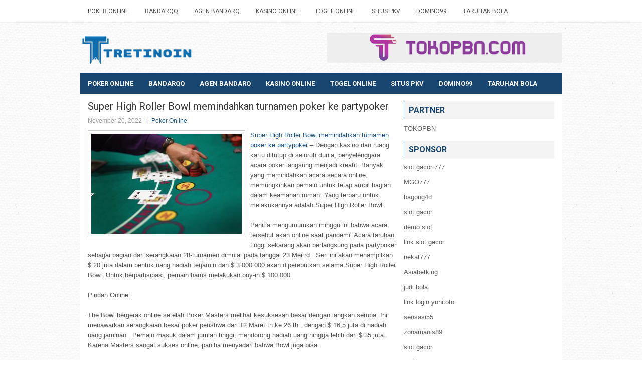

--- FILE ---
content_type: text/html; charset=UTF-8
request_url: http://sildenafilatabs.com/super-high-roller-bowl-memindahkan-turnamen-poker-ke-partypoker/
body_size: 10242
content:
<!DOCTYPE html><html xmlns="http://www.w3.org/1999/xhtml" lang="id">
<head profile="http://gmpg.org/xfn/11">
<meta http-equiv="Content-Type" content="text/html; charset=UTF-8" />

<meta name="viewport" content="width=device-width, initial-scale=1.0"/>
<link rel="stylesheet" href="http://sildenafilatabs.com/wp-content/themes/Prosperity/lib/css/reset.css" type="text/css" media="screen, projection" />
<link rel="stylesheet" href="http://sildenafilatabs.com/wp-content/themes/Prosperity/lib/css/defaults.css" type="text/css" media="screen, projection" />
<!--[if lt IE 8]><link rel="stylesheet" href="http://sildenafilatabs.com/wp-content/themes/Prosperity/lib/css/ie.css" type="text/css" media="screen, projection" /><![endif]-->

<link rel="stylesheet" href="http://sildenafilatabs.com/wp-content/themes/Prosperity/style.css" type="text/css" media="screen, projection" />

<title>Super High Roller Bowl memindahkan turnamen poker ke partypoker &#8211; Tretinoin Norxprice</title>
<meta name='robots' content='max-image-preview:large' />
<link rel="alternate" type="application/rss+xml" title="Tretinoin Norxprice &raquo; Super High Roller Bowl memindahkan turnamen poker ke partypoker Umpan Komentar" href="http://sildenafilatabs.com/super-high-roller-bowl-memindahkan-turnamen-poker-ke-partypoker/feed/" />
<script type="text/javascript">
window._wpemojiSettings = {"baseUrl":"https:\/\/s.w.org\/images\/core\/emoji\/14.0.0\/72x72\/","ext":".png","svgUrl":"https:\/\/s.w.org\/images\/core\/emoji\/14.0.0\/svg\/","svgExt":".svg","source":{"concatemoji":"http:\/\/sildenafilatabs.com\/wp-includes\/js\/wp-emoji-release.min.js?ver=6.2.2"}};
/*! This file is auto-generated */
!function(e,a,t){var n,r,o,i=a.createElement("canvas"),p=i.getContext&&i.getContext("2d");function s(e,t){p.clearRect(0,0,i.width,i.height),p.fillText(e,0,0);e=i.toDataURL();return p.clearRect(0,0,i.width,i.height),p.fillText(t,0,0),e===i.toDataURL()}function c(e){var t=a.createElement("script");t.src=e,t.defer=t.type="text/javascript",a.getElementsByTagName("head")[0].appendChild(t)}for(o=Array("flag","emoji"),t.supports={everything:!0,everythingExceptFlag:!0},r=0;r<o.length;r++)t.supports[o[r]]=function(e){if(p&&p.fillText)switch(p.textBaseline="top",p.font="600 32px Arial",e){case"flag":return s("\ud83c\udff3\ufe0f\u200d\u26a7\ufe0f","\ud83c\udff3\ufe0f\u200b\u26a7\ufe0f")?!1:!s("\ud83c\uddfa\ud83c\uddf3","\ud83c\uddfa\u200b\ud83c\uddf3")&&!s("\ud83c\udff4\udb40\udc67\udb40\udc62\udb40\udc65\udb40\udc6e\udb40\udc67\udb40\udc7f","\ud83c\udff4\u200b\udb40\udc67\u200b\udb40\udc62\u200b\udb40\udc65\u200b\udb40\udc6e\u200b\udb40\udc67\u200b\udb40\udc7f");case"emoji":return!s("\ud83e\udef1\ud83c\udffb\u200d\ud83e\udef2\ud83c\udfff","\ud83e\udef1\ud83c\udffb\u200b\ud83e\udef2\ud83c\udfff")}return!1}(o[r]),t.supports.everything=t.supports.everything&&t.supports[o[r]],"flag"!==o[r]&&(t.supports.everythingExceptFlag=t.supports.everythingExceptFlag&&t.supports[o[r]]);t.supports.everythingExceptFlag=t.supports.everythingExceptFlag&&!t.supports.flag,t.DOMReady=!1,t.readyCallback=function(){t.DOMReady=!0},t.supports.everything||(n=function(){t.readyCallback()},a.addEventListener?(a.addEventListener("DOMContentLoaded",n,!1),e.addEventListener("load",n,!1)):(e.attachEvent("onload",n),a.attachEvent("onreadystatechange",function(){"complete"===a.readyState&&t.readyCallback()})),(e=t.source||{}).concatemoji?c(e.concatemoji):e.wpemoji&&e.twemoji&&(c(e.twemoji),c(e.wpemoji)))}(window,document,window._wpemojiSettings);
</script>
<style type="text/css">
img.wp-smiley,
img.emoji {
	display: inline !important;
	border: none !important;
	box-shadow: none !important;
	height: 1em !important;
	width: 1em !important;
	margin: 0 0.07em !important;
	vertical-align: -0.1em !important;
	background: none !important;
	padding: 0 !important;
}
</style>
	<link rel='stylesheet' id='wp-block-library-css' href='http://sildenafilatabs.com/wp-includes/css/dist/block-library/style.min.css?ver=6.2.2' type='text/css' media='all' />
<link rel='stylesheet' id='classic-theme-styles-css' href='http://sildenafilatabs.com/wp-includes/css/classic-themes.min.css?ver=6.2.2' type='text/css' media='all' />
<style id='global-styles-inline-css' type='text/css'>
body{--wp--preset--color--black: #000000;--wp--preset--color--cyan-bluish-gray: #abb8c3;--wp--preset--color--white: #ffffff;--wp--preset--color--pale-pink: #f78da7;--wp--preset--color--vivid-red: #cf2e2e;--wp--preset--color--luminous-vivid-orange: #ff6900;--wp--preset--color--luminous-vivid-amber: #fcb900;--wp--preset--color--light-green-cyan: #7bdcb5;--wp--preset--color--vivid-green-cyan: #00d084;--wp--preset--color--pale-cyan-blue: #8ed1fc;--wp--preset--color--vivid-cyan-blue: #0693e3;--wp--preset--color--vivid-purple: #9b51e0;--wp--preset--gradient--vivid-cyan-blue-to-vivid-purple: linear-gradient(135deg,rgba(6,147,227,1) 0%,rgb(155,81,224) 100%);--wp--preset--gradient--light-green-cyan-to-vivid-green-cyan: linear-gradient(135deg,rgb(122,220,180) 0%,rgb(0,208,130) 100%);--wp--preset--gradient--luminous-vivid-amber-to-luminous-vivid-orange: linear-gradient(135deg,rgba(252,185,0,1) 0%,rgba(255,105,0,1) 100%);--wp--preset--gradient--luminous-vivid-orange-to-vivid-red: linear-gradient(135deg,rgba(255,105,0,1) 0%,rgb(207,46,46) 100%);--wp--preset--gradient--very-light-gray-to-cyan-bluish-gray: linear-gradient(135deg,rgb(238,238,238) 0%,rgb(169,184,195) 100%);--wp--preset--gradient--cool-to-warm-spectrum: linear-gradient(135deg,rgb(74,234,220) 0%,rgb(151,120,209) 20%,rgb(207,42,186) 40%,rgb(238,44,130) 60%,rgb(251,105,98) 80%,rgb(254,248,76) 100%);--wp--preset--gradient--blush-light-purple: linear-gradient(135deg,rgb(255,206,236) 0%,rgb(152,150,240) 100%);--wp--preset--gradient--blush-bordeaux: linear-gradient(135deg,rgb(254,205,165) 0%,rgb(254,45,45) 50%,rgb(107,0,62) 100%);--wp--preset--gradient--luminous-dusk: linear-gradient(135deg,rgb(255,203,112) 0%,rgb(199,81,192) 50%,rgb(65,88,208) 100%);--wp--preset--gradient--pale-ocean: linear-gradient(135deg,rgb(255,245,203) 0%,rgb(182,227,212) 50%,rgb(51,167,181) 100%);--wp--preset--gradient--electric-grass: linear-gradient(135deg,rgb(202,248,128) 0%,rgb(113,206,126) 100%);--wp--preset--gradient--midnight: linear-gradient(135deg,rgb(2,3,129) 0%,rgb(40,116,252) 100%);--wp--preset--duotone--dark-grayscale: url('#wp-duotone-dark-grayscale');--wp--preset--duotone--grayscale: url('#wp-duotone-grayscale');--wp--preset--duotone--purple-yellow: url('#wp-duotone-purple-yellow');--wp--preset--duotone--blue-red: url('#wp-duotone-blue-red');--wp--preset--duotone--midnight: url('#wp-duotone-midnight');--wp--preset--duotone--magenta-yellow: url('#wp-duotone-magenta-yellow');--wp--preset--duotone--purple-green: url('#wp-duotone-purple-green');--wp--preset--duotone--blue-orange: url('#wp-duotone-blue-orange');--wp--preset--font-size--small: 13px;--wp--preset--font-size--medium: 20px;--wp--preset--font-size--large: 36px;--wp--preset--font-size--x-large: 42px;--wp--preset--spacing--20: 0.44rem;--wp--preset--spacing--30: 0.67rem;--wp--preset--spacing--40: 1rem;--wp--preset--spacing--50: 1.5rem;--wp--preset--spacing--60: 2.25rem;--wp--preset--spacing--70: 3.38rem;--wp--preset--spacing--80: 5.06rem;--wp--preset--shadow--natural: 6px 6px 9px rgba(0, 0, 0, 0.2);--wp--preset--shadow--deep: 12px 12px 50px rgba(0, 0, 0, 0.4);--wp--preset--shadow--sharp: 6px 6px 0px rgba(0, 0, 0, 0.2);--wp--preset--shadow--outlined: 6px 6px 0px -3px rgba(255, 255, 255, 1), 6px 6px rgba(0, 0, 0, 1);--wp--preset--shadow--crisp: 6px 6px 0px rgba(0, 0, 0, 1);}:where(.is-layout-flex){gap: 0.5em;}body .is-layout-flow > .alignleft{float: left;margin-inline-start: 0;margin-inline-end: 2em;}body .is-layout-flow > .alignright{float: right;margin-inline-start: 2em;margin-inline-end: 0;}body .is-layout-flow > .aligncenter{margin-left: auto !important;margin-right: auto !important;}body .is-layout-constrained > .alignleft{float: left;margin-inline-start: 0;margin-inline-end: 2em;}body .is-layout-constrained > .alignright{float: right;margin-inline-start: 2em;margin-inline-end: 0;}body .is-layout-constrained > .aligncenter{margin-left: auto !important;margin-right: auto !important;}body .is-layout-constrained > :where(:not(.alignleft):not(.alignright):not(.alignfull)){max-width: var(--wp--style--global--content-size);margin-left: auto !important;margin-right: auto !important;}body .is-layout-constrained > .alignwide{max-width: var(--wp--style--global--wide-size);}body .is-layout-flex{display: flex;}body .is-layout-flex{flex-wrap: wrap;align-items: center;}body .is-layout-flex > *{margin: 0;}:where(.wp-block-columns.is-layout-flex){gap: 2em;}.has-black-color{color: var(--wp--preset--color--black) !important;}.has-cyan-bluish-gray-color{color: var(--wp--preset--color--cyan-bluish-gray) !important;}.has-white-color{color: var(--wp--preset--color--white) !important;}.has-pale-pink-color{color: var(--wp--preset--color--pale-pink) !important;}.has-vivid-red-color{color: var(--wp--preset--color--vivid-red) !important;}.has-luminous-vivid-orange-color{color: var(--wp--preset--color--luminous-vivid-orange) !important;}.has-luminous-vivid-amber-color{color: var(--wp--preset--color--luminous-vivid-amber) !important;}.has-light-green-cyan-color{color: var(--wp--preset--color--light-green-cyan) !important;}.has-vivid-green-cyan-color{color: var(--wp--preset--color--vivid-green-cyan) !important;}.has-pale-cyan-blue-color{color: var(--wp--preset--color--pale-cyan-blue) !important;}.has-vivid-cyan-blue-color{color: var(--wp--preset--color--vivid-cyan-blue) !important;}.has-vivid-purple-color{color: var(--wp--preset--color--vivid-purple) !important;}.has-black-background-color{background-color: var(--wp--preset--color--black) !important;}.has-cyan-bluish-gray-background-color{background-color: var(--wp--preset--color--cyan-bluish-gray) !important;}.has-white-background-color{background-color: var(--wp--preset--color--white) !important;}.has-pale-pink-background-color{background-color: var(--wp--preset--color--pale-pink) !important;}.has-vivid-red-background-color{background-color: var(--wp--preset--color--vivid-red) !important;}.has-luminous-vivid-orange-background-color{background-color: var(--wp--preset--color--luminous-vivid-orange) !important;}.has-luminous-vivid-amber-background-color{background-color: var(--wp--preset--color--luminous-vivid-amber) !important;}.has-light-green-cyan-background-color{background-color: var(--wp--preset--color--light-green-cyan) !important;}.has-vivid-green-cyan-background-color{background-color: var(--wp--preset--color--vivid-green-cyan) !important;}.has-pale-cyan-blue-background-color{background-color: var(--wp--preset--color--pale-cyan-blue) !important;}.has-vivid-cyan-blue-background-color{background-color: var(--wp--preset--color--vivid-cyan-blue) !important;}.has-vivid-purple-background-color{background-color: var(--wp--preset--color--vivid-purple) !important;}.has-black-border-color{border-color: var(--wp--preset--color--black) !important;}.has-cyan-bluish-gray-border-color{border-color: var(--wp--preset--color--cyan-bluish-gray) !important;}.has-white-border-color{border-color: var(--wp--preset--color--white) !important;}.has-pale-pink-border-color{border-color: var(--wp--preset--color--pale-pink) !important;}.has-vivid-red-border-color{border-color: var(--wp--preset--color--vivid-red) !important;}.has-luminous-vivid-orange-border-color{border-color: var(--wp--preset--color--luminous-vivid-orange) !important;}.has-luminous-vivid-amber-border-color{border-color: var(--wp--preset--color--luminous-vivid-amber) !important;}.has-light-green-cyan-border-color{border-color: var(--wp--preset--color--light-green-cyan) !important;}.has-vivid-green-cyan-border-color{border-color: var(--wp--preset--color--vivid-green-cyan) !important;}.has-pale-cyan-blue-border-color{border-color: var(--wp--preset--color--pale-cyan-blue) !important;}.has-vivid-cyan-blue-border-color{border-color: var(--wp--preset--color--vivid-cyan-blue) !important;}.has-vivid-purple-border-color{border-color: var(--wp--preset--color--vivid-purple) !important;}.has-vivid-cyan-blue-to-vivid-purple-gradient-background{background: var(--wp--preset--gradient--vivid-cyan-blue-to-vivid-purple) !important;}.has-light-green-cyan-to-vivid-green-cyan-gradient-background{background: var(--wp--preset--gradient--light-green-cyan-to-vivid-green-cyan) !important;}.has-luminous-vivid-amber-to-luminous-vivid-orange-gradient-background{background: var(--wp--preset--gradient--luminous-vivid-amber-to-luminous-vivid-orange) !important;}.has-luminous-vivid-orange-to-vivid-red-gradient-background{background: var(--wp--preset--gradient--luminous-vivid-orange-to-vivid-red) !important;}.has-very-light-gray-to-cyan-bluish-gray-gradient-background{background: var(--wp--preset--gradient--very-light-gray-to-cyan-bluish-gray) !important;}.has-cool-to-warm-spectrum-gradient-background{background: var(--wp--preset--gradient--cool-to-warm-spectrum) !important;}.has-blush-light-purple-gradient-background{background: var(--wp--preset--gradient--blush-light-purple) !important;}.has-blush-bordeaux-gradient-background{background: var(--wp--preset--gradient--blush-bordeaux) !important;}.has-luminous-dusk-gradient-background{background: var(--wp--preset--gradient--luminous-dusk) !important;}.has-pale-ocean-gradient-background{background: var(--wp--preset--gradient--pale-ocean) !important;}.has-electric-grass-gradient-background{background: var(--wp--preset--gradient--electric-grass) !important;}.has-midnight-gradient-background{background: var(--wp--preset--gradient--midnight) !important;}.has-small-font-size{font-size: var(--wp--preset--font-size--small) !important;}.has-medium-font-size{font-size: var(--wp--preset--font-size--medium) !important;}.has-large-font-size{font-size: var(--wp--preset--font-size--large) !important;}.has-x-large-font-size{font-size: var(--wp--preset--font-size--x-large) !important;}
.wp-block-navigation a:where(:not(.wp-element-button)){color: inherit;}
:where(.wp-block-columns.is-layout-flex){gap: 2em;}
.wp-block-pullquote{font-size: 1.5em;line-height: 1.6;}
</style>
<script type='text/javascript' src='http://sildenafilatabs.com/wp-includes/js/jquery/jquery.min.js?ver=3.6.4' id='jquery-core-js'></script>
<script type='text/javascript' src='http://sildenafilatabs.com/wp-includes/js/jquery/jquery-migrate.min.js?ver=3.4.0' id='jquery-migrate-js'></script>
<script type='text/javascript' src='http://sildenafilatabs.com/wp-content/themes/Prosperity/lib/js/superfish.js?ver=6.2.2' id='superfish-js'></script>
<script type='text/javascript' src='http://sildenafilatabs.com/wp-content/themes/Prosperity/lib/js/jquery.mobilemenu.js?ver=6.2.2' id='mobilemenu-js'></script>
<link rel="https://api.w.org/" href="http://sildenafilatabs.com/wp-json/" /><link rel="alternate" type="application/json" href="http://sildenafilatabs.com/wp-json/wp/v2/posts/2616" /><link rel="EditURI" type="application/rsd+xml" title="RSD" href="http://sildenafilatabs.com/xmlrpc.php?rsd" />
<link rel="wlwmanifest" type="application/wlwmanifest+xml" href="http://sildenafilatabs.com/wp-includes/wlwmanifest.xml" />

<link rel="canonical" href="http://sildenafilatabs.com/super-high-roller-bowl-memindahkan-turnamen-poker-ke-partypoker/" />
<link rel='shortlink' href='http://sildenafilatabs.com/?p=2616' />
<link rel="alternate" type="application/json+oembed" href="http://sildenafilatabs.com/wp-json/oembed/1.0/embed?url=http%3A%2F%2Fsildenafilatabs.com%2Fsuper-high-roller-bowl-memindahkan-turnamen-poker-ke-partypoker%2F" />
<link rel="alternate" type="text/xml+oembed" href="http://sildenafilatabs.com/wp-json/oembed/1.0/embed?url=http%3A%2F%2Fsildenafilatabs.com%2Fsuper-high-roller-bowl-memindahkan-turnamen-poker-ke-partypoker%2F&#038;format=xml" />
<link rel="shortcut icon" href="/wp-content/uploads/2020/04/f.png" type="image/x-icon" />
<link rel="alternate" type="application/rss+xml" title="Tretinoin Norxprice RSS Feed" href="http://sildenafilatabs.com/feed/" />
<link rel="pingback" href="http://sildenafilatabs.com/xmlrpc.php" />

</head>

<body class="post-template-default single single-post postid-2616 single-format-standard">

<div id="container">

            <div class="clearfix">
            			<div class="menu-primary-container"><ul id="menu-primary" class="menus menu-primary"><li id="menu-item-112" class="menu-item menu-item-type-taxonomy menu-item-object-category current-post-ancestor current-menu-parent current-post-parent menu-item-112"><a href="http://sildenafilatabs.com/category/poker-online/">Poker Online</a></li>
<li id="menu-item-113" class="menu-item menu-item-type-taxonomy menu-item-object-category menu-item-113"><a href="http://sildenafilatabs.com/category/bandarqq/">BandarQQ</a></li>
<li id="menu-item-185" class="menu-item menu-item-type-taxonomy menu-item-object-category menu-item-185"><a href="http://sildenafilatabs.com/category/agen-bandarq/">Agen BandarQ</a></li>
<li id="menu-item-186" class="menu-item menu-item-type-taxonomy menu-item-object-category menu-item-186"><a href="http://sildenafilatabs.com/category/kasino-online/">Kasino Online</a></li>
<li id="menu-item-187" class="menu-item menu-item-type-taxonomy menu-item-object-category menu-item-187"><a href="http://sildenafilatabs.com/category/togel-online/">Togel Online</a></li>
<li id="menu-item-188" class="menu-item menu-item-type-taxonomy menu-item-object-category menu-item-188"><a href="http://sildenafilatabs.com/category/situs-pkv/">Situs PKV</a></li>
<li id="menu-item-189" class="menu-item menu-item-type-taxonomy menu-item-object-category menu-item-189"><a href="http://sildenafilatabs.com/category/domino99/">Domino99</a></li>
<li id="menu-item-190" class="menu-item menu-item-type-taxonomy menu-item-object-category menu-item-190"><a href="http://sildenafilatabs.com/category/taruhan-bola/">Taruhan Bola</a></li>
</ul></div>              <!--.primary menu--> 	
                </div>
        

    <div id="header">
    
        <div class="logo">
         
            <a href="http://sildenafilatabs.com"><img src="/wp-content/uploads/2020/04/logo.png" alt="Tretinoin Norxprice" title="Tretinoin Norxprice" /></a>
         
        </div><!-- .logo -->

        <div class="header-right">
            <a href="https://www.tokopbn.com/" target="_blank"><img src="/wp-content/uploads/2020/04/banner-toko-pbn.png" alt="Sponsored" /></a> 
        </div><!-- .header-right -->
        
    </div><!-- #header -->
    
            <div class="clearfix">
            			<div class="menu-secondary-container"><ul id="menu-primary-1" class="menus menu-secondary"><li class="menu-item menu-item-type-taxonomy menu-item-object-category current-post-ancestor current-menu-parent current-post-parent menu-item-112"><a href="http://sildenafilatabs.com/category/poker-online/">Poker Online</a></li>
<li class="menu-item menu-item-type-taxonomy menu-item-object-category menu-item-113"><a href="http://sildenafilatabs.com/category/bandarqq/">BandarQQ</a></li>
<li class="menu-item menu-item-type-taxonomy menu-item-object-category menu-item-185"><a href="http://sildenafilatabs.com/category/agen-bandarq/">Agen BandarQ</a></li>
<li class="menu-item menu-item-type-taxonomy menu-item-object-category menu-item-186"><a href="http://sildenafilatabs.com/category/kasino-online/">Kasino Online</a></li>
<li class="menu-item menu-item-type-taxonomy menu-item-object-category menu-item-187"><a href="http://sildenafilatabs.com/category/togel-online/">Togel Online</a></li>
<li class="menu-item menu-item-type-taxonomy menu-item-object-category menu-item-188"><a href="http://sildenafilatabs.com/category/situs-pkv/">Situs PKV</a></li>
<li class="menu-item menu-item-type-taxonomy menu-item-object-category menu-item-189"><a href="http://sildenafilatabs.com/category/domino99/">Domino99</a></li>
<li class="menu-item menu-item-type-taxonomy menu-item-object-category menu-item-190"><a href="http://sildenafilatabs.com/category/taruhan-bola/">Taruhan Bola</a></li>
</ul></div>              <!--.secondary menu--> 	
                </div>
    
    <div id="main">
    
            
        <div id="content">
            
                    
            
    <div class="post post-single clearfix post-2616 type-post status-publish format-standard has-post-thumbnail hentry category-poker-online tag-casino tag-judi tag-poker tag-slot" id="post-2616">
    
        <h2 class="title">Super High Roller Bowl memindahkan turnamen poker ke partypoker</h2>
        
        <div class="postmeta-primary">
    
            <span class="meta_date">November 20, 2022</span>
           &nbsp; <span class="meta_categories"><a href="http://sildenafilatabs.com/category/poker-online/" rel="category tag">Poker Online</a></span>
    
                 
        </div>
        
        <div class="entry clearfix">
            
            <img width="300" height="200" src="http://sildenafilatabs.com/wp-content/uploads/2021/05/F25.jpg" class="alignleft featured_image wp-post-image" alt="" decoding="async" srcset="http://sildenafilatabs.com/wp-content/uploads/2021/05/F25.jpg 768w, http://sildenafilatabs.com/wp-content/uploads/2021/05/F25-300x200.jpg 300w" sizes="(max-width: 300px) 100vw, 300px" />            
            <p><a href="http://sildenafilatabs.com/super-high-roller-bowl-memindahkan-turnamen-poker-ke-partypoker/">Super High Roller Bowl memindahkan turnamen poker ke partypoker</a> &#8211; Dengan kasino dan ruang kartu ditutup di seluruh dunia, penyelenggara acara poker langsung menjadi kreatif. Banyak yang memindahkan acara secara online, memungkinkan pemain untuk tetap ambil bagian dalam keamanan rumah. Yang terbaru untuk melakukannya adalah Super High Roller Bowl.</p>
<p>Panitia mengumumkan minggu ini bahwa acara tersebut akan online saat pandemi. Acara taruhan tinggi sekarang akan berlangsung pada partypoker sebagai bagian dari serangkaian 28-turnamen dimulai pada tanggal 23 Mei rd . Seri ini akan menampilkan $ 20 juta dalam bentuk uang hadiah terjamin dan $ 3.000.000 akan diperebutkan selama Super High Roller Bowl. Untuk berpartisipasi, pemain harus melakukan buy-in $ 100.000.</p>
<p>Pindah Online:</p>
<p>The Bowl bergerak online setelah Poker Masters melihat kesuksesan besar dengan langkah serupa. Ini menawarkan serangkaian besar poker peristiwa dari 12 Maret th ke 26 th , dengan $ 16,5 juta di hadiah uang jaminan . Pemain masuk dalam jumlah tinggi, mendorong hadiah uang hingga lebih dari $ 35 juta . Karena Masters sangat sukses online, panitia menyadari bahwa Bowl juga bisa.</p>
<p>Menurut sumbernya &#8230;<br />
Kepala Pusat Bisnis Poker, JR McCabe, kemitraan yang dimiliki Poker Central dengan partypoker memungkinkan mereka untuk terus memberikan opsi poker langsung tetapi dalam pengaturan online.</p>
<p>Detail dari Seri:<br />
Seri ini akan menampilkan 27 turnamen pertama yang menyediakan poin peringkat. Pemain yang mendapatkan poin terbanyak pada akhirnya akan menerima kursi untuk acara $ 100.000. Sepuluh tabel terakhir dari 28 acara akan ditampilkan di PokerGO , yang memungkinkan penggemar menyetel dan melihat sedikit aksi kunjungi agen judi online <a href="https://dentoto888.com/">Togel online</a>.</p>
<p>Going online membantu Super High Roller Bowl untuk terus menawarkan konten berkualitas untuk pemain. Opsi ini pertama kali dimulai pada tahun 2015 dan sejak itu menyediakan opsi roller tinggi yang bagus di sirkuit poker langsung.</p>
<p>&nbsp;</p>
    
        </div>
        
        <div class="postmeta-secondary"><span class="meta_tags"><a href="http://sildenafilatabs.com/tag/casino/" rel="tag">Casino</a>, <a href="http://sildenafilatabs.com/tag/judi/" rel="tag">Judi</a>, <a href="http://sildenafilatabs.com/tag/poker/" rel="tag">Poker</a>, <a href="http://sildenafilatabs.com/tag/slot/" rel="tag">Slot</a></span></div> 
        
    
    </div><!-- Post ID 2616 -->
    
                
                    
        </div><!-- #content -->
    
        
<div id="sidebar-primary">
	
		<ul class="widget_text widget-container">
			<li id="custom_html-6" class="widget_text widget widget_custom_html">
				<h3 class="widgettitle">PARTNER</h3>
				<div class="textwidget custom-html-widget"><a href="https://www.tokopbn.com/">TOKOPBN</a></div>
			</li>
		</ul>
    	
		<ul class="widget-container">
			<li id="sponsor" class="widget widget_meta">
				<h3 class="widgettitle">Sponsor</h3>			
				<ul>
					<li><a href="https://www.spiceroutecuisine.com/menu/">slot gacor 777</a></li>
                    		<li><a href="https://thebridaldetective.com/real-weddings/">MGO777</a></li>
                    		<li><a href="https://www.chicagohotel-site.com/Hotels/">bagong4d</a></li>
                    		<li><a href="https://www.redapicolachile.cl/contacto/">slot gacor</a></li>
                    		<li><a href="https://p33.miastozabrze.pl/">demo slot</a></li>
                    		<li><a href="https://www.cavemenfoods.com/menu/">link slot gacor</a></li>
                    		<li><a href="https://www.bumdespangasi.com/Kontak/">nekat777</a></li>
                    		<li><a href="https://ourbusinessnews.com">Asiabetking</a></li>
                    		<li><a href="https://omanko.fcdm.ru/">judi bola</a></li>
                    		<li><a href="https://yunitoto.de.com/">link login yunitoto</a></li>
                    		<li><a href="https://sensasi55x1000.com">sensasi55</a></li>
                    		<li><a href="https://zonamanis89.id/">zonamanis89</a></li>
                    		<li><a href="https://vishwakarmayojana.com/">slot gacor</a></li>
                    		<li><a href="https://www.uppercrustpizzacathedralcity.com/">parlay</a></li>
                    		<li><a href="https://www.lesvalades.com/">slot gacor maxwin</a></li>
                    		<li><a href="https://159.223.77.63">Nonstop88</a></li>
                    		<li><a href="https://www.philippineshonolulu.org/">judi slot gacor</a></li>
                    						</ul>
			</li>
		</ul>

    
		<ul class="widget-container"><li id="recent-posts-4" class="widget widget_recent_entries">
		<h3 class="widgettitle">Pos-pos Terbaru</h3>
		<ul>
											<li>
					<a href="http://sildenafilatabs.com/ultimate-texas-holdem-poker-2026-adalah-kesuksesan-besar/">Ultimate Texas Hold&#8217;em Poker 2026 adalah kesuksesan besar</a>
											<span class="post-date">Januari 17, 2026</span>
									</li>
											<li>
					<a href="http://sildenafilatabs.com/saat-anda-ingin-cari-uang-memakai-situs-online-mempunyai-kwalifikasi-casino-togel-2026/">Saat anda ingin cari uang memakai situs online mempunyai kwalifikasi Casino Togel 2026</a>
											<span class="post-date">Januari 16, 2026</span>
									</li>
											<li>
					<a href="http://sildenafilatabs.com/slot-toto-2026-taruhan-berlebihan-legit-dan-smith-semakin-baik-uang-semakin-banyak-stasiun/">Slot Toto 2026 Taruhan Berlebihan Legit Dan Smith Semakin Baik Uang Semakin Banyak Stasiun</a>
											<span class="post-date">Januari 16, 2026</span>
									</li>
											<li>
					<a href="http://sildenafilatabs.com/gelang-world-series-of-slot-toto-2026-tahun-ini-direbut-pria-new-jersey/">Gelang World Series of Slot Toto 2026 tahun ini direbut Pria New Jersey</a>
											<span class="post-date">Januari 15, 2026</span>
									</li>
											<li>
					<a href="http://sildenafilatabs.com/tahukah-anda-ada-rumus-putaran-kartu-toto-2026-yang-akan-keluar/">Tahukah anda ada Rumus Putaran Kartu Toto 2026 yang Akan Keluar</a>
											<span class="post-date">Januari 14, 2026</span>
									</li>
					</ul>

		</li></ul><ul class="widget-container"><li id="meta-4" class="widget widget_meta"><h3 class="widgettitle">Meta</h3>
		<ul>
						<li><a href="http://sildenafilatabs.com/wp-login.php">Masuk</a></li>
			<li><a href="http://sildenafilatabs.com/feed/">Feed entri</a></li>
			<li><a href="http://sildenafilatabs.com/comments/feed/">Feed komentar</a></li>

			<li><a href="https://wordpress.org/">WordPress.org</a></li>
		</ul>

		</li></ul><ul class="widget-container"><li id="categories-2" class="widget widget_categories"><h3 class="widgettitle">Kategori</h3>
			<ul>
					<li class="cat-item cat-item-80"><a href="http://sildenafilatabs.com/category/judi-online/">Judi Online</a> (410)
</li>
	<li class="cat-item cat-item-30"><a href="http://sildenafilatabs.com/category/kasino-online/">Kasino Online</a> (580)
</li>
	<li class="cat-item cat-item-2"><a href="http://sildenafilatabs.com/category/poker-online/">Poker Online</a> (459)
</li>
	<li class="cat-item cat-item-65"><a href="http://sildenafilatabs.com/category/slot-online/">Slot Online</a> (246)
</li>
	<li class="cat-item cat-item-54"><a href="http://sildenafilatabs.com/category/togel-online/">Togel Online</a> (237)
</li>
			</ul>

			</li></ul><ul class="widget-container"><li id="archives-4" class="widget widget_archive"><h3 class="widgettitle">Arsip</h3>
			<ul>
					<li><a href='http://sildenafilatabs.com/2026/01/'>Januari 2026</a>&nbsp;(17)</li>
	<li><a href='http://sildenafilatabs.com/2025/12/'>Desember 2025</a>&nbsp;(31)</li>
	<li><a href='http://sildenafilatabs.com/2025/11/'>November 2025</a>&nbsp;(26)</li>
	<li><a href='http://sildenafilatabs.com/2025/10/'>Oktober 2025</a>&nbsp;(27)</li>
	<li><a href='http://sildenafilatabs.com/2025/09/'>September 2025</a>&nbsp;(23)</li>
	<li><a href='http://sildenafilatabs.com/2025/08/'>Agustus 2025</a>&nbsp;(12)</li>
	<li><a href='http://sildenafilatabs.com/2025/07/'>Juli 2025</a>&nbsp;(22)</li>
	<li><a href='http://sildenafilatabs.com/2025/06/'>Juni 2025</a>&nbsp;(21)</li>
	<li><a href='http://sildenafilatabs.com/2025/05/'>Mei 2025</a>&nbsp;(16)</li>
	<li><a href='http://sildenafilatabs.com/2025/04/'>April 2025</a>&nbsp;(26)</li>
	<li><a href='http://sildenafilatabs.com/2025/03/'>Maret 2025</a>&nbsp;(40)</li>
	<li><a href='http://sildenafilatabs.com/2025/02/'>Februari 2025</a>&nbsp;(33)</li>
	<li><a href='http://sildenafilatabs.com/2025/01/'>Januari 2025</a>&nbsp;(33)</li>
	<li><a href='http://sildenafilatabs.com/2024/12/'>Desember 2024</a>&nbsp;(35)</li>
	<li><a href='http://sildenafilatabs.com/2024/11/'>November 2024</a>&nbsp;(34)</li>
	<li><a href='http://sildenafilatabs.com/2024/10/'>Oktober 2024</a>&nbsp;(38)</li>
	<li><a href='http://sildenafilatabs.com/2024/09/'>September 2024</a>&nbsp;(38)</li>
	<li><a href='http://sildenafilatabs.com/2024/08/'>Agustus 2024</a>&nbsp;(55)</li>
	<li><a href='http://sildenafilatabs.com/2024/07/'>Juli 2024</a>&nbsp;(47)</li>
	<li><a href='http://sildenafilatabs.com/2024/06/'>Juni 2024</a>&nbsp;(51)</li>
	<li><a href='http://sildenafilatabs.com/2024/05/'>Mei 2024</a>&nbsp;(37)</li>
	<li><a href='http://sildenafilatabs.com/2024/04/'>April 2024</a>&nbsp;(39)</li>
	<li><a href='http://sildenafilatabs.com/2024/03/'>Maret 2024</a>&nbsp;(44)</li>
	<li><a href='http://sildenafilatabs.com/2024/02/'>Februari 2024</a>&nbsp;(35)</li>
	<li><a href='http://sildenafilatabs.com/2024/01/'>Januari 2024</a>&nbsp;(30)</li>
	<li><a href='http://sildenafilatabs.com/2023/12/'>Desember 2023</a>&nbsp;(28)</li>
	<li><a href='http://sildenafilatabs.com/2023/11/'>November 2023</a>&nbsp;(27)</li>
	<li><a href='http://sildenafilatabs.com/2023/10/'>Oktober 2023</a>&nbsp;(33)</li>
	<li><a href='http://sildenafilatabs.com/2023/09/'>September 2023</a>&nbsp;(23)</li>
	<li><a href='http://sildenafilatabs.com/2023/08/'>Agustus 2023</a>&nbsp;(37)</li>
	<li><a href='http://sildenafilatabs.com/2023/07/'>Juli 2023</a>&nbsp;(43)</li>
	<li><a href='http://sildenafilatabs.com/2023/06/'>Juni 2023</a>&nbsp;(34)</li>
	<li><a href='http://sildenafilatabs.com/2023/05/'>Mei 2023</a>&nbsp;(44)</li>
	<li><a href='http://sildenafilatabs.com/2023/04/'>April 2023</a>&nbsp;(35)</li>
	<li><a href='http://sildenafilatabs.com/2023/03/'>Maret 2023</a>&nbsp;(34)</li>
	<li><a href='http://sildenafilatabs.com/2023/02/'>Februari 2023</a>&nbsp;(28)</li>
	<li><a href='http://sildenafilatabs.com/2023/01/'>Januari 2023</a>&nbsp;(32)</li>
	<li><a href='http://sildenafilatabs.com/2022/12/'>Desember 2022</a>&nbsp;(29)</li>
	<li><a href='http://sildenafilatabs.com/2022/11/'>November 2022</a>&nbsp;(35)</li>
	<li><a href='http://sildenafilatabs.com/2022/10/'>Oktober 2022</a>&nbsp;(33)</li>
	<li><a href='http://sildenafilatabs.com/2022/09/'>September 2022</a>&nbsp;(36)</li>
	<li><a href='http://sildenafilatabs.com/2022/08/'>Agustus 2022</a>&nbsp;(33)</li>
	<li><a href='http://sildenafilatabs.com/2022/07/'>Juli 2022</a>&nbsp;(33)</li>
	<li><a href='http://sildenafilatabs.com/2022/06/'>Juni 2022</a>&nbsp;(38)</li>
	<li><a href='http://sildenafilatabs.com/2022/05/'>Mei 2022</a>&nbsp;(39)</li>
	<li><a href='http://sildenafilatabs.com/2022/04/'>April 2022</a>&nbsp;(35)</li>
	<li><a href='http://sildenafilatabs.com/2022/03/'>Maret 2022</a>&nbsp;(35)</li>
	<li><a href='http://sildenafilatabs.com/2022/02/'>Februari 2022</a>&nbsp;(33)</li>
	<li><a href='http://sildenafilatabs.com/2022/01/'>Januari 2022</a>&nbsp;(29)</li>
	<li><a href='http://sildenafilatabs.com/2021/12/'>Desember 2021</a>&nbsp;(36)</li>
	<li><a href='http://sildenafilatabs.com/2021/11/'>November 2021</a>&nbsp;(21)</li>
	<li><a href='http://sildenafilatabs.com/2021/10/'>Oktober 2021</a>&nbsp;(25)</li>
	<li><a href='http://sildenafilatabs.com/2021/09/'>September 2021</a>&nbsp;(22)</li>
	<li><a href='http://sildenafilatabs.com/2021/08/'>Agustus 2021</a>&nbsp;(20)</li>
	<li><a href='http://sildenafilatabs.com/2021/07/'>Juli 2021</a>&nbsp;(28)</li>
	<li><a href='http://sildenafilatabs.com/2021/06/'>Juni 2021</a>&nbsp;(7)</li>
	<li><a href='http://sildenafilatabs.com/2021/05/'>Mei 2021</a>&nbsp;(15)</li>
	<li><a href='http://sildenafilatabs.com/2021/04/'>April 2021</a>&nbsp;(10)</li>
	<li><a href='http://sildenafilatabs.com/2021/03/'>Maret 2021</a>&nbsp;(12)</li>
	<li><a href='http://sildenafilatabs.com/2021/02/'>Februari 2021</a>&nbsp;(11)</li>
	<li><a href='http://sildenafilatabs.com/2021/01/'>Januari 2021</a>&nbsp;(12)</li>
	<li><a href='http://sildenafilatabs.com/2020/12/'>Desember 2020</a>&nbsp;(11)</li>
	<li><a href='http://sildenafilatabs.com/2020/11/'>November 2020</a>&nbsp;(13)</li>
	<li><a href='http://sildenafilatabs.com/2020/10/'>Oktober 2020</a>&nbsp;(14)</li>
	<li><a href='http://sildenafilatabs.com/2020/09/'>September 2020</a>&nbsp;(16)</li>
	<li><a href='http://sildenafilatabs.com/2020/08/'>Agustus 2020</a>&nbsp;(4)</li>
	<li><a href='http://sildenafilatabs.com/2020/07/'>Juli 2020</a>&nbsp;(10)</li>
	<li><a href='http://sildenafilatabs.com/2020/06/'>Juni 2020</a>&nbsp;(15)</li>
	<li><a href='http://sildenafilatabs.com/2020/05/'>Mei 2020</a>&nbsp;(7)</li>
			</ul>

			</li></ul><ul class="widget-container"><li id="tag_cloud-2" class="widget widget_tag_cloud"><h3 class="widgettitle">Tag</h3><div class="tagcloud"><a href="http://sildenafilatabs.com/tag/2-cara-ini-bakal-sukses-dalam-main-roulette/" class="tag-cloud-link tag-link-49 tag-link-position-1" style="font-size: 8pt;" aria-label="2 Cara Ini Bakal Sukses Dalam Main Roulette (1 item)">2 Cara Ini Bakal Sukses Dalam Main Roulette</a>
<a href="http://sildenafilatabs.com/tag/agen-bandarq/" class="tag-cloud-link tag-link-50 tag-link-position-2" style="font-size: 8pt;" aria-label="Agen BandarQ (1 item)">Agen BandarQ</a>
<a href="http://sildenafilatabs.com/tag/agen-judi-online/" class="tag-cloud-link tag-link-5 tag-link-position-3" style="font-size: 9.4093959731544pt;" aria-label="Agen Judi Online (3 item)">Agen Judi Online</a>
<a href="http://sildenafilatabs.com/tag/agen-poker/" class="tag-cloud-link tag-link-51 tag-link-position-4" style="font-size: 8pt;" aria-label="Agen Poker (1 item)">Agen Poker</a>
<a href="http://sildenafilatabs.com/tag/agen-qq-online/" class="tag-cloud-link tag-link-47 tag-link-position-5" style="font-size: 8.8456375838926pt;" aria-label="Agen QQ Online (2 item)">Agen QQ Online</a>
<a href="http://sildenafilatabs.com/tag/ahli-poker/" class="tag-cloud-link tag-link-69 tag-link-position-6" style="font-size: 8pt;" aria-label="Ahli Poker (1 item)">Ahli Poker</a>
<a href="http://sildenafilatabs.com/tag/bandar/" class="tag-cloud-link tag-link-56 tag-link-position-7" style="font-size: 10.58389261745pt;" aria-label="Bandar (6 item)">Bandar</a>
<a href="http://sildenafilatabs.com/tag/bandarqq/" class="tag-cloud-link tag-link-6 tag-link-position-8" style="font-size: 10.58389261745pt;" aria-label="BandarQQ (6 item)">BandarQQ</a>
<a href="http://sildenafilatabs.com/tag/barat/" class="tag-cloud-link tag-link-24 tag-link-position-9" style="font-size: 8.8456375838926pt;" aria-label="Barat (2 item)">Barat</a>
<a href="http://sildenafilatabs.com/tag/bet/" class="tag-cloud-link tag-link-55 tag-link-position-10" style="font-size: 8.8456375838926pt;" aria-label="Bet (2 item)">Bet</a>
<a href="http://sildenafilatabs.com/tag/blackjack/" class="tag-cloud-link tag-link-45 tag-link-position-11" style="font-size: 8.8456375838926pt;" aria-label="Blackjack (2 item)">Blackjack</a>
<a href="http://sildenafilatabs.com/tag/bola/" class="tag-cloud-link tag-link-57 tag-link-position-12" style="font-size: 9.8791946308725pt;" aria-label="Bola (4 item)">Bola</a>
<a href="http://sildenafilatabs.com/tag/capsa-susun/" class="tag-cloud-link tag-link-9 tag-link-position-13" style="font-size: 10.58389261745pt;" aria-label="Capsa Susun (6 item)">Capsa Susun</a>
<a href="http://sildenafilatabs.com/tag/casino/" class="tag-cloud-link tag-link-70 tag-link-position-14" style="font-size: 21.812080536913pt;" aria-label="Casino (1,723 item)">Casino</a>
<a href="http://sildenafilatabs.com/tag/chelsea/" class="tag-cloud-link tag-link-78 tag-link-position-15" style="font-size: 8pt;" aria-label="Chelsea (1 item)">Chelsea</a>
<a href="http://sildenafilatabs.com/tag/chips/" class="tag-cloud-link tag-link-61 tag-link-position-16" style="font-size: 8pt;" aria-label="Chips (1 item)">Chips</a>
<a href="http://sildenafilatabs.com/tag/domino/" class="tag-cloud-link tag-link-72 tag-link-position-17" style="font-size: 8pt;" aria-label="Domino (1 item)">Domino</a>
<a href="http://sildenafilatabs.com/tag/dominoqq/" class="tag-cloud-link tag-link-7 tag-link-position-18" style="font-size: 10.58389261745pt;" aria-label="DominoQQ (6 item)">DominoQQ</a>
<a href="http://sildenafilatabs.com/tag/jackpot/" class="tag-cloud-link tag-link-79 tag-link-position-19" style="font-size: 8pt;" aria-label="jackpot (1 item)">jackpot</a>
<a href="http://sildenafilatabs.com/tag/joker/" class="tag-cloud-link tag-link-62 tag-link-position-20" style="font-size: 8pt;" aria-label="Joker (1 item)">Joker</a>
<a href="http://sildenafilatabs.com/tag/judi/" class="tag-cloud-link tag-link-34 tag-link-position-21" style="font-size: 22pt;" aria-label="Judi (1,911 item)">Judi</a>
<a href="http://sildenafilatabs.com/tag/judsi/" class="tag-cloud-link tag-link-77 tag-link-position-22" style="font-size: 8pt;" aria-label="judsi (1 item)">judsi</a>
<a href="http://sildenafilatabs.com/tag/kartu/" class="tag-cloud-link tag-link-53 tag-link-position-23" style="font-size: 8pt;" aria-label="kartu (1 item)">kartu</a>
<a href="http://sildenafilatabs.com/tag/kasino/" class="tag-cloud-link tag-link-33 tag-link-position-24" style="font-size: 12.369127516779pt;" aria-label="Kasino (16 item)">Kasino</a>
<a href="http://sildenafilatabs.com/tag/kasino-online/" class="tag-cloud-link tag-link-29 tag-link-position-25" style="font-size: 9.8791946308725pt;" aria-label="Kasino Online (4 item)">Kasino Online</a>
<a href="http://sildenafilatabs.com/tag/lotere/" class="tag-cloud-link tag-link-82 tag-link-position-26" style="font-size: 8pt;" aria-label="Lotere (1 item)">Lotere</a>
<a href="http://sildenafilatabs.com/tag/macau/" class="tag-cloud-link tag-link-74 tag-link-position-27" style="font-size: 8pt;" aria-label="Macau (1 item)">Macau</a>
<a href="http://sildenafilatabs.com/tag/main-poker/" class="tag-cloud-link tag-link-67 tag-link-position-28" style="font-size: 8pt;" aria-label="Main Poker (1 item)">Main Poker</a>
<a href="http://sildenafilatabs.com/tag/mix-parlay/" class="tag-cloud-link tag-link-64 tag-link-position-29" style="font-size: 8pt;" aria-label="Mix Parlay (1 item)">Mix Parlay</a>
<a href="http://sildenafilatabs.com/tag/online/" class="tag-cloud-link tag-link-75 tag-link-position-30" style="font-size: 8.8456375838926pt;" aria-label="Online (2 item)">Online</a>
<a href="http://sildenafilatabs.com/tag/poker/" class="tag-cloud-link tag-link-36 tag-link-position-31" style="font-size: 21.765100671141pt;" aria-label="Poker (1,707 item)">Poker</a>
<a href="http://sildenafilatabs.com/tag/poker-online/" class="tag-cloud-link tag-link-3 tag-link-position-32" style="font-size: 11.288590604027pt;" aria-label="Poker Online (9 item)">Poker Online</a>
<a href="http://sildenafilatabs.com/tag/poker-qq/" class="tag-cloud-link tag-link-15 tag-link-position-33" style="font-size: 10.255033557047pt;" aria-label="Poker QQ (5 item)">Poker QQ</a>
<a href="http://sildenafilatabs.com/tag/pokerqq-terpercaya/" class="tag-cloud-link tag-link-20 tag-link-position-34" style="font-size: 8pt;" aria-label="PokerQQ Terpercaya (1 item)">PokerQQ Terpercaya</a>
<a href="http://sildenafilatabs.com/tag/qq/" class="tag-cloud-link tag-link-73 tag-link-position-35" style="font-size: 8pt;" aria-label="QQ (1 item)">QQ</a>
<a href="http://sildenafilatabs.com/tag/review-buku-poker-the-illustrated-guide-to-texas-holdem/" class="tag-cloud-link tag-link-21 tag-link-position-36" style="font-size: 8pt;" aria-label="Review Buku Poker : The Illustrated Guide to Texas Hold&#039;Em (1 item)">Review Buku Poker : The Illustrated Guide to Texas Hold&#039;Em</a>
<a href="http://sildenafilatabs.com/tag/roulette/" class="tag-cloud-link tag-link-76 tag-link-position-37" style="font-size: 8pt;" aria-label="Roulette (1 item)">Roulette</a>
<a href="http://sildenafilatabs.com/tag/roullete-online/" class="tag-cloud-link tag-link-46 tag-link-position-38" style="font-size: 8.8456375838926pt;" aria-label="Roullete Online (2 item)">Roullete Online</a>
<a href="http://sildenafilatabs.com/tag/sistem-algoritma-holdem-atau-metode-yang-sama-dengan-buat-penentuan-awal/" class="tag-cloud-link tag-link-52 tag-link-position-39" style="font-size: 8pt;" aria-label="Sistem Algoritma Hold&#039;em Atau Metode Yang Sama dengan Buat Penentuan Awal (1 item)">Sistem Algoritma Hold&#039;em Atau Metode Yang Sama dengan Buat Penentuan Awal</a>
<a href="http://sildenafilatabs.com/tag/situs-judi-online-terpercaya/" class="tag-cloud-link tag-link-14 tag-link-position-40" style="font-size: 10.58389261745pt;" aria-label="Situs Judi Online Terpercaya (6 item)">Situs Judi Online Terpercaya</a>
<a href="http://sildenafilatabs.com/tag/slot/" class="tag-cloud-link tag-link-58 tag-link-position-41" style="font-size: 21.530201342282pt;" aria-label="Slot (1,523 item)">Slot</a>
<a href="http://sildenafilatabs.com/tag/slot-online/" class="tag-cloud-link tag-link-66 tag-link-position-42" style="font-size: 8pt;" aria-label="Slot Online (1 item)">Slot Online</a>
<a href="http://sildenafilatabs.com/tag/strategi-poker/" class="tag-cloud-link tag-link-68 tag-link-position-43" style="font-size: 8pt;" aria-label="Strategi Poker (1 item)">Strategi Poker</a>
<a href="http://sildenafilatabs.com/tag/taruhan/" class="tag-cloud-link tag-link-43 tag-link-position-44" style="font-size: 8.8456375838926pt;" aria-label="Taruhan (2 item)">Taruhan</a>
<a href="http://sildenafilatabs.com/tag/togel/" class="tag-cloud-link tag-link-81 tag-link-position-45" style="font-size: 21.248322147651pt;" aria-label="Togel (1,320 item)">Togel</a></div>
</li></ul><ul class="widget-container"><li id="search-4" class="widget widget_search"> 
<div id="search" title="Type and hit enter">
    <form method="get" id="searchform" action="http://sildenafilatabs.com/"> 
        <input type="text" value="Search" 
            name="s" id="s"  onblur="if (this.value == '')  {this.value = 'Search';}"  
            onfocus="if (this.value == 'Search') {this.value = '';}" 
        />
    </form>
</div><!-- #search --></li></ul>	
</div><!-- #sidebar-primary -->        
                
    </div><!-- #main -->
    
    
    <div id="footer-widgets" class="clearfix">
                <div class="footer-widget-box">
                    </div>
        
        <div class="footer-widget-box">
                    </div>
        
        <div class="footer-widget-box footer-widget-box-last">
                    </div>
        
    </div>

    <div id="footer">
    
        <div id="copyrights">
             &copy; 2026  <a href="http://sildenafilatabs.com/">Tretinoin Norxprice</a> 
        </div>
        
                
<div id="credits" style="overflow-y: hidden;overflow-x: visible;width: 400px;margin: auto;">
				<div style="width: 10000px;text-align: left;">
					Powered by <a href="http://wordpress.org/"><strong>WordPress</strong></a> | Theme Designed by:  <a href="https://axis.co.id/" rel="follow">axis</a> <a href="https://www.bca.co.id/" rel="follow">Bank bca</a> <a href="https://www.bni.co.id/" rel="follow">Bank bni</a> <a href="https://bri.co.id/" rel="follow">Bank bri</a> <a href="https://www.btn.co.id/" rel="follow">Bank btn</a> <a href="https://www.cimbniaga.co.id" rel="follow">Bank cimbniaga</a> <a href="https://www.citibank.co.id/" rel="follow">Bank citibank</a> <a href="https://www.danamon.co.id" rel="follow">Bank danamon</a> <a href="https://www.bi.go.id/" rel="follow">Bank Indonesia</a> <a href="https://www.klikmbc.co.id/" rel="follow">Bank klikmbc</a> <a href="https://www.bankmandiri.co.id/" rel="follow">Bank mandiri</a> <a href="https://www.ocbc.com/" rel="follow">Bank ocbc</a> <a href="https://www.panin.co.id/" rel="follow">bank Panin</a> <a href="https://dana.id/" rel="follow">dana</a> <a href="http://facebook.com/" rel="follow">facebook</a> <a href="https://google.co.id/" rel="follow">google</a> <a href="https://indihome.co.id/" rel="follow">indihome</a> <a href="https://www.instagram.com/" rel="follow">instagram</a> <a href="https://www.maybank.co.id/" rel="follow">maybank</a> <a href="http://paypal.com/" rel="follow">paypall</a> <a href="https://www.tiktok.com/" rel="follow">tiktok</a> <a href="http://twitter.com/" rel="follow">twitter</a> <a href="https://web.whatsapp.com/" rel="follow">WA</a> <a href="http://youtube.com/" rel="follow">youtube</a>						
				</div>
			</div><!-- #credits -->
        
    </div><!-- #footer -->
    
</div><!-- #container -->

<script type='text/javascript' src='http://sildenafilatabs.com/wp-includes/js/comment-reply.min.js?ver=6.2.2' id='comment-reply-js'></script>
<script type='text/javascript' src='http://sildenafilatabs.com/wp-includes/js/hoverIntent.min.js?ver=1.10.2' id='hoverIntent-js'></script>

<script type='text/javascript'>
/* <![CDATA[ */
jQuery.noConflict();
jQuery(function(){ 
	jQuery('ul.menu-primary').superfish({ 
	animation: {opacity:'show'},
autoArrows:  true,
                dropShadows: false, 
                speed: 200,
                delay: 800
                });
            });
jQuery('.menu-primary-container').mobileMenu({
                defaultText: 'Menu',
                className: 'menu-primary-responsive',
                containerClass: 'menu-primary-responsive-container',
                subMenuDash: '&ndash;'
            });

jQuery(function(){ 
	jQuery('ul.menu-secondary').superfish({ 
	animation: {opacity:'show'},
autoArrows:  true,
                dropShadows: false, 
                speed: 200,
                delay: 800
                });
            });
jQuery('.menu-secondary-container').mobileMenu({
                defaultText: 'Navigation',
                className: 'menu-secondary-responsive',
                containerClass: 'menu-secondary-responsive-container',
                subMenuDash: '&ndash;'
            });

/* ]]> */
</script>
<script defer src="https://static.cloudflareinsights.com/beacon.min.js/vcd15cbe7772f49c399c6a5babf22c1241717689176015" integrity="sha512-ZpsOmlRQV6y907TI0dKBHq9Md29nnaEIPlkf84rnaERnq6zvWvPUqr2ft8M1aS28oN72PdrCzSjY4U6VaAw1EQ==" data-cf-beacon='{"version":"2024.11.0","token":"8e6a7ef21772454ebbccec6558b1cb82","r":1,"server_timing":{"name":{"cfCacheStatus":true,"cfEdge":true,"cfExtPri":true,"cfL4":true,"cfOrigin":true,"cfSpeedBrain":true},"location_startswith":null}}' crossorigin="anonymous"></script>
</body>
</html>